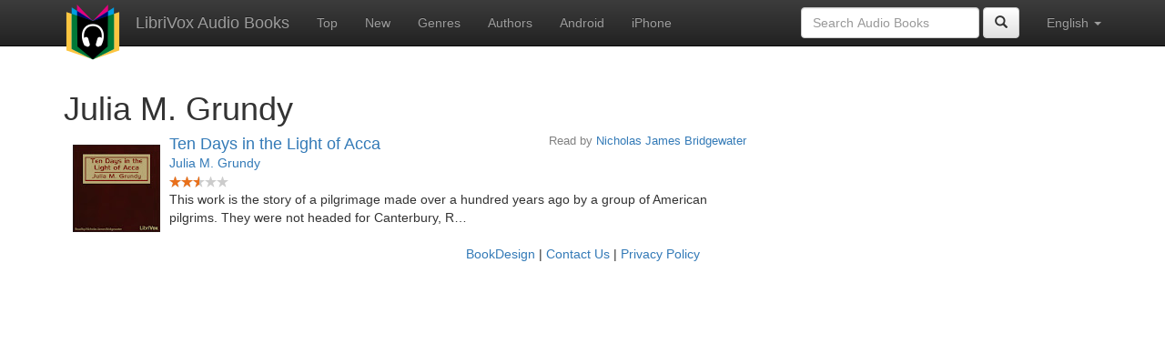

--- FILE ---
content_type: text/html; charset=utf-8
request_url: https://www.google.com/recaptcha/api2/aframe
body_size: 269
content:
<!DOCTYPE HTML><html><head><meta http-equiv="content-type" content="text/html; charset=UTF-8"></head><body><script nonce="k_v66PJBS9KGWoY1YaoHVQ">/** Anti-fraud and anti-abuse applications only. See google.com/recaptcha */ try{var clients={'sodar':'https://pagead2.googlesyndication.com/pagead/sodar?'};window.addEventListener("message",function(a){try{if(a.source===window.parent){var b=JSON.parse(a.data);var c=clients[b['id']];if(c){var d=document.createElement('img');d.src=c+b['params']+'&rc='+(localStorage.getItem("rc::a")?sessionStorage.getItem("rc::b"):"");window.document.body.appendChild(d);sessionStorage.setItem("rc::e",parseInt(sessionStorage.getItem("rc::e")||0)+1);localStorage.setItem("rc::h",'1769196154800');}}}catch(b){}});window.parent.postMessage("_grecaptcha_ready", "*");}catch(b){}</script></body></html>